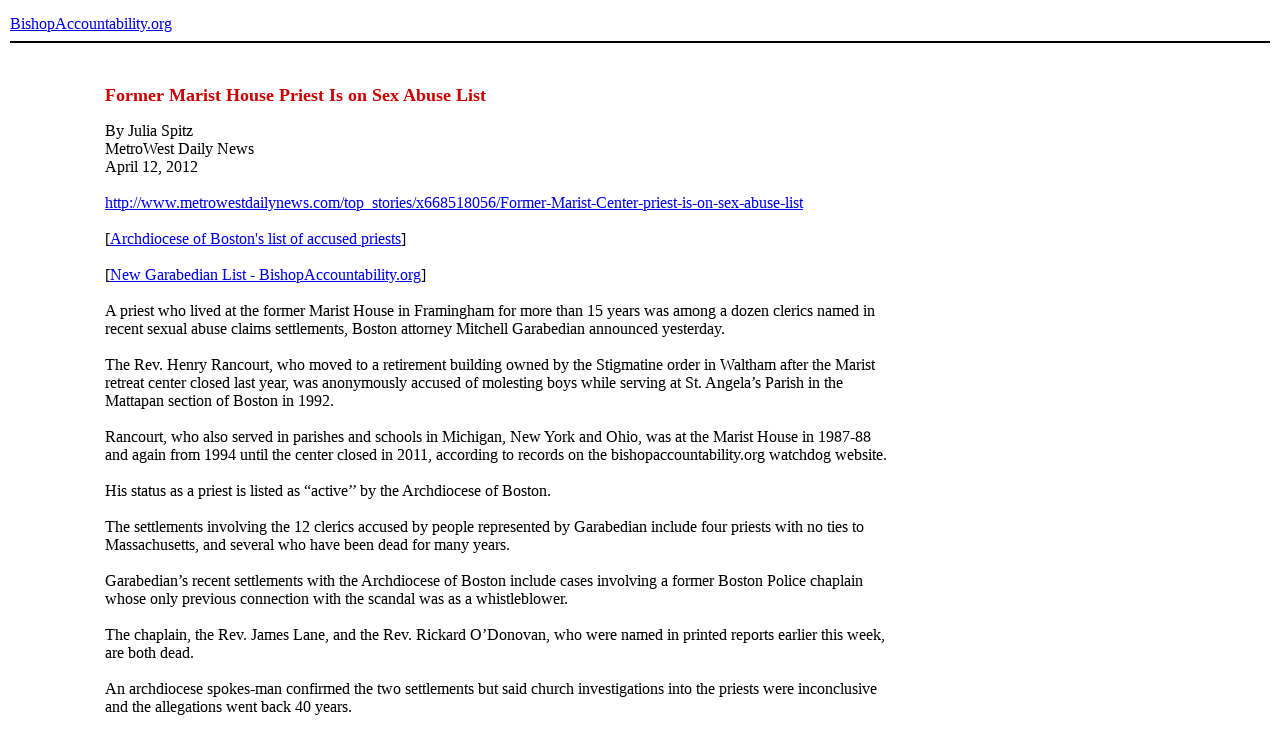

--- FILE ---
content_type: text/html
request_url: https://www.bishop-accountability.org/news2012/03_04/2012_04_12_Spitz_FormerMarist.htm
body_size: 1925
content:
<!DOCTYPE HTML PUBLIC "-//W3C//DTD HTML 4.01 Transitional//EN">
<html>
<head>
<link href="http://www.bishop-accountability.org/includes/style.css" rel="stylesheet" type="text/css">
<title>Former Marist House Priest Is on Sex Abuse List, by Julia Spitz, MetroWest Daily News, April 12, 2012</title>
<meta http-equiv="Content-Type" content="text/html; charset=iso-8859-1">
</head>
<body>
<table cellspacing="0" cellpadding="2" align="center" border="0" width="100%">
<tr><td colspan="3" height="50" valign="middle" class="header"><a href="/" class="header">BishopAccountability.org</a><hr color="#000000"></td></tr>
<tr><td colspan="3">&nbsp;</td></tr>
<tr><td width="7%">&nbsp;</td>
<td><!-- InstanceBeginEditable name="bodytext" -->
<table width="800" border="0" valign="top">
<tr><td valign="top">
<td><p><strong><font color="#CC0000" size="+1">Former Marist House Priest Is on Sex Abuse List</font></strong></p>
<p>
By Julia Spitz<br>
MetroWest Daily News<br>
April 12, 2012<br><br>
<a href="http://www.metrowestdailynews.com/top_stories/x668518056/Former-Marist-Center-priest-is-on-sex-abuse-list" >http://www.metrowestdailynews.com/top_stories/x668518056/Former-Marist-Center-priest-is-on-sex-abuse-list</a><br><br>
[<a href="http://www.bostoncatholic.org/Offices-And-Services/Office-Detail.aspx?id=21314&pid=21606" class="link">Archdiocese of Boston's list of accused priests</a>]<br><br>
[<a href="http://www.bishop-accountability.org/news5/2012_04_11_Garabedian_Accused_Clerics.htm" class="link">New Garabedian List - BishopAccountability.org</a>]<br><br>
A priest who lived at the former Marist House in Framingham for more than 15 years was among a dozen clerics named in recent sexual abuse claims settlements, Boston attorney Mitchell Garabedian announced yesterday.<br><br>
The Rev. Henry Rancourt, who moved to a retirement building owned by the Stigmatine order in Waltham after the Marist retreat center closed last year, was anonymously accused of molesting boys while serving at St. Angela’s Parish in the Mattapan section of Boston in 1992.<br><br>
Rancourt, who also served in parishes and schools in Michigan, New York and Ohio, was at the Marist House in 1987-88 and again from 1994 until the center closed in 2011, according to records on the bishopaccountability.org watchdog website.<br><br>
His status as a priest is listed as “active’’ by the Archdiocese of Boston.<br><br>
The settlements involving the 12 clerics accused by people represented by Garabedian include four priests with no ties to Massachusetts, and several who have been dead for many years.<br><br>
Garabedian’s recent settlements with the Archdiocese of Boston include cases involving a former Boston Police chaplain whose only previous connection with the scandal was as a whistleblower.<br><br>
The chaplain, the Rev. James Lane, and the Rev. Rickard O’Donovan, who were named in printed reports earlier this week, are both dead.<br><br>
An archdiocese spokes-man confirmed the two settlements but said church investigations into the priests were inconclusive and the allegations went back 40 years.<br><br>
Also on the list of clerics named in cases Garabedian has settled within the past 14 months are Brother Robert Burgess, who was assigned to St. Dominic Savio High School in Boston at the time of the 1970 allegation; and Brother Peter Claver, who served in Andover before his death in 1975.<br><br>
The Archdiocese of Boston maintains a list of priests who have been accused of wrongdoings, and information on their status, on its bostoncatholic.org website<br><br>
Associated Press material was used in this report.<br><br>
<i>Julia Spitz can be reached at 508-626-3968 or <a href="mailto:jspitz@wickedlocal.com">jspitz@wickedlocal.com</a></i><br><br>
</p>
<p>&nbsp;</p><p>&nbsp;</p><p>&nbsp;</p><p>&nbsp;</p><p>&nbsp;</p> 
<p><br><br><br></p></td></tr></table><p>.</p> 
<!-- InstanceEndEditable --></td>
<td width="7%">&nbsp;</td></tr>
<tr><td colspan="3">&nbsp;</td></tr>
<tr><td colspan="3" class="sm"><hr color="#000000">Any original material on these pages is copyright &copy; BishopAccountability.org 2004. Reproduce freely with attribution.</td></tr>
<tr><td>&nbsp;</td><td>&nbsp;</td><td>&nbsp;</td></tr>
</table>
</body>
</html>
